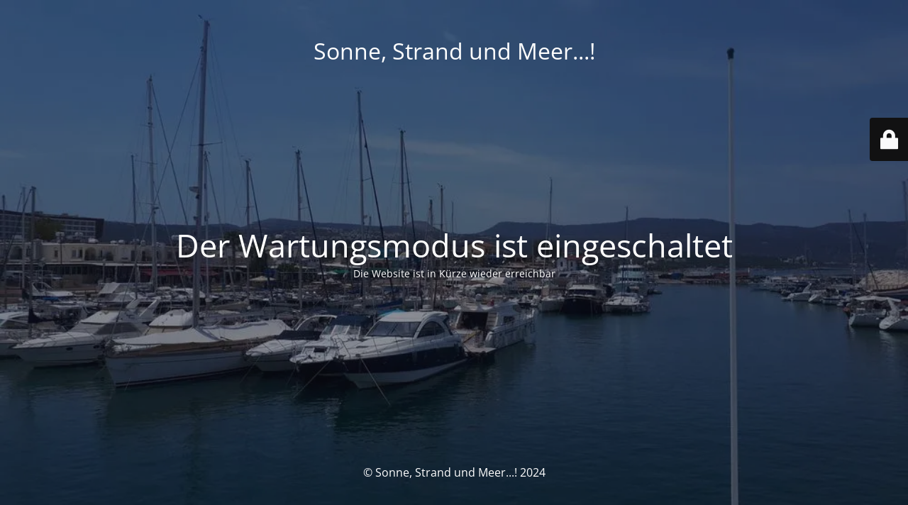

--- FILE ---
content_type: text/html; charset=UTF-8
request_url: https://weisefun.de/teneriffa-costa-adeje/
body_size: 5894
content:
<!DOCTYPE html>
<html lang="de">
<head>
	<meta charset="UTF-8" />
	<title>Die Website ist im Aufbau</title>	<link rel="icon" href="https://i0.wp.com/weisefun.de/wp-content/uploads/2018/12/cropped-Mo-1.jpg?fit=32%2C32&#038;ssl=1" sizes="32x32" />
<link rel="icon" href="https://i0.wp.com/weisefun.de/wp-content/uploads/2018/12/cropped-Mo-1.jpg?fit=192%2C192&#038;ssl=1" sizes="192x192" />
<link rel="apple-touch-icon" href="https://i0.wp.com/weisefun.de/wp-content/uploads/2018/12/cropped-Mo-1.jpg?fit=180%2C180&#038;ssl=1" />
<meta name="msapplication-TileImage" content="https://i0.wp.com/weisefun.de/wp-content/uploads/2018/12/cropped-Mo-1.jpg?fit=270%2C270&#038;ssl=1" />
	<meta name="viewport" content="width=device-width, maximum-scale=1, initial-scale=1, minimum-scale=1">
	<meta name="description" content=""/>
	<meta http-equiv="X-UA-Compatible" content="" />
	<meta property="og:site_name" content="Sonne, Strand und Meer...! - "/>
	<meta property="og:title" content="Die Website ist im Aufbau"/>
	<meta property="og:type" content="Maintenance"/>
	<meta property="og:url" content="https://weisefun.de"/>
	<meta property="og:description" content="Die Website ist in Kürze wieder erreichbar"/>
		<link rel="profile" href="http://gmpg.org/xfn/11" />
	<link rel="pingback" href="https://weisefun.de/xmlrpc.php" />
	<link rel='stylesheet' id='mtnc-style-css' href='https://weisefun.de/wp-content/plugins/maintenance/load/css/style.css?ver=1746739353' media='all' />
<link rel='stylesheet' id='mtnc-fonts-css' href='https://weisefun.de/wp-content/plugins/maintenance/load/css/fonts.css?ver=1746739353' media='all' />
<style type="text/css">body {background-color: #111111}.preloader {background-color: #111111}body {font-family: Open Sans; }.site-title, .preloader i, .login-form, .login-form a.lost-pass, .btn-open-login-form, .site-content, .user-content-wrapper, .user-content, footer, .maintenance a{color: #ffffff;} a.close-user-content, #mailchimp-box form input[type="submit"], .login-form input#submit.button  {border-color:#ffffff} input[type="submit"]:hover{background-color:#ffffff} input:-webkit-autofill, input:-webkit-autofill:focus{-webkit-text-fill-color:#ffffff} body &gt; .login-form-container{background-color:#111111}.btn-open-login-form{background-color:#111111}input:-webkit-autofill, input:-webkit-autofill:focus{-webkit-box-shadow:0 0 0 50px #111111 inset}input[type='submit']:hover{color:#111111} #custom-subscribe #submit-subscribe:before{background-color:#111111} </style>    
    <!--[if IE]><script type="text/javascript" src="https://weisefun.de/wp-content/plugins/maintenance/load/js/jquery.backstretch.min.js"></script><![endif]--><link rel="stylesheet" href="https://fonts.bunny.net/css?family=Open%20Sans:300,300italic,regular,italic,600,600italic,700,700italic,800,800italic:300"></head>

<body class="maintenance ">

<div class="main-container">
	<div class="preloader"><i class="fi-widget" aria-hidden="true"></i></div>	<div id="wrapper">
		<div class="center logotype">
			<header>
				<div class="logo-box istext" rel="home"><h1 class="site-title">Sonne, Strand und Meer...!</h1></div>			</header>
		</div>
		<div id="content" class="site-content">
			<div class="center">
                <h2 class="heading font-center" style="font-weight:300;font-style:normal">Der Wartungsmodus ist eingeschaltet</h2><div class="description" style="font-weight:300;font-style:normal"><p>Die Website ist in Kürze wieder erreichbar</p>
</div>			</div>
		</div>
	</div> <!-- end wrapper -->
	<footer>
		<div class="center">
			<div style="font-weight:300;font-style:normal">© Sonne, Strand und Meer...! 2024</div>		</div>
	</footer>
					<picture class="bg-img">
						<img class="skip-lazy" src="https://i0.wp.com/weisefun.de/wp-content/uploads/2018/12/Zypern-2018-0088.jpg?fit=1000%2C563&#038;ssl=1">
		</picture>
	</div>

	<div class="login-form-container">
		<input type="hidden" id="mtnc_login_check" name="mtnc_login_check" value="8798b1252d" /><input type="hidden" name="_wp_http_referer" value="/teneriffa-costa-adeje/" /><form id="login-form" class="login-form" method="post"><label>Benutzeranmeldung</label><span class="login-error"></span><span class="licon user-icon"><input type="text" name="log" id="log" value="" size="20" class="input username" placeholder="Benutzername" /></span><span class="picon pass-icon"><input type="password" name="pwd" id="login_password" value="" size="20" class="input password" placeholder="Passwort" /></span><a class="lost-pass" href="https://weisefun.de/wp-login.php?action=lostpassword">Passwort vergessen</a><input type="submit" class="button" name="submit" id="submit" value="Anmelden" /><input type="hidden" name="is_custom_login" value="1" /><input type="hidden" id="mtnc_login_check" name="mtnc_login_check" value="8798b1252d" /><input type="hidden" name="_wp_http_referer" value="/teneriffa-costa-adeje/" /></form>		    <div id="btn-open-login-form" class="btn-open-login-form">
        <i class="fi-lock"></i>

    </div>
    <div id="btn-sound" class="btn-open-login-form sound">
        <i id="value_botton" class="fa fa-volume-off" aria-hidden="true"></i>
    </div>
    	</div>
<!--[if lte IE 10]>
<script src="https://weisefun.de/wp-includes/js/jquery/jquery.min.js?ver=1" id="jquery_ie-js"></script>
<![endif]-->
<!--[if !IE]><!--><script src="https://weisefun.de/wp-includes/js/jquery/jquery.min.js?ver=3.7.1" id="jquery-core-js"></script>
<script src="https://weisefun.de/wp-includes/js/jquery/jquery-migrate.min.js?ver=3.4.1" id="jquery-migrate-js"></script>
<!--<![endif]--><script id="_frontend-js-extra">
var mtnc_front_options = {"body_bg":"https:\/\/i0.wp.com\/weisefun.de\/wp-content\/uploads\/2018\/12\/Zypern-2018-0088.jpg?fit=1000%2C563&ssl=1","gallery_array":[],"blur_intensity":"5","font_link":["Open Sans:300,300italic,regular,italic,600,600italic,700,700italic,800,800italic:300"]};
</script>
<script src="https://weisefun.de/wp-content/plugins/maintenance/load/js/jquery.frontend.js?ver=1746739353" id="_frontend-js"></script>

</body>
</html>
